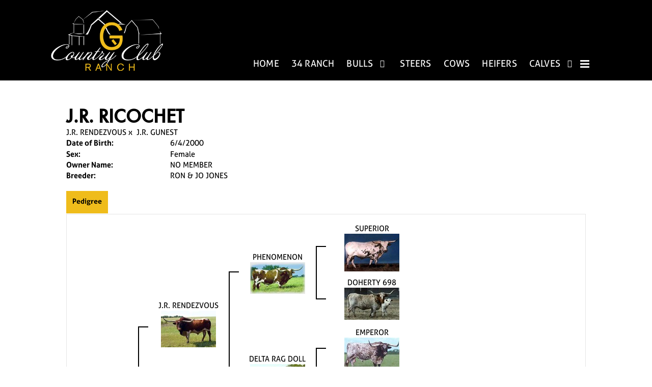

--- FILE ---
content_type: text/html; charset=utf-8
request_url: https://www.countryclublonghorns.com/Default.aspx?AnimalID=12761&Name=J.R.RICOCHET&sid=1849
body_size: 43711
content:

<!DOCTYPE html>
<html>
<head id="Head1"><meta name="robots" content="noindex" /><title>
	J.R. RICOCHET
</title><meta name="Keywords" /><meta name="Description" /><meta name="copyright" content="2026&amp;nbsp;G&amp;A Country Club Longhorns" /><meta name="msvalidate.01" content="10AEC6DFD0F450EFBED6288FCA9D0301" />
        <meta name="viewport" content="width=device-width, initial-scale=1.0" />
    <style id="StylePlaceholder" type="text/css">
        </style><link href="/css/bootstrap.min.css" rel="stylesheet" /><link href="/font-awesome-4.7.0/css/font-awesome.min.css" rel="stylesheet" /><link rel="stylesheet" type="text/css" href="/javascript/magnific-popup/magnific-popup.css?v=1172017" />
    <script src="/javascript/HH_JScript.js" type="text/javascript"></script>
    <script src="/javascript/jquery-1.12.4.min.js" type="text/javascript"></script>
    <script src="/javascript/bootstrap.min.js" type="text/javascript"></script>    
    <script type="text/javascript" src='https://www.google.com/recaptcha/api.js'></script>

<script language="javascript" src="/javascript/animaldetailcarousel.js" ></script><meta property="og:image" content="http://www.countryclublonghorns.com/Sites/896/CountryClubRanch.png" /><link href="/Telerik.Web.UI.WebResource.axd?d=PMrIT5dOWaVYIcpFWUE4nBBLYGekh1MgmW4ye5wUb8kcZDSUTWPbC-ptoIGZSyw4kvcXWD-5mamWNrXdnMQ4KbTT4AaIEnlJ984vm-XdB2Cn8y3Ka3vzeADkik4KeR8p0&amp;t=638840874637275692&amp;compress=1&amp;_TSM_CombinedScripts_=%3b%3bTelerik.Web.UI%2c+Version%3d2025.1.416.462%2c+Culture%3dneutral%2c+PublicKeyToken%3d121fae78165ba3d4%3aen-US%3aced1f735-5c2a-4218-bd68-1813924fe936%3a1e75e40c%3ad7e35272%3a505983de%3aa957bcf1" type="text/css" rel="stylesheet" /><link id="phResponsiveWebsiteCSS" rel="stylesheet" type="text/css" href="css/responsive.css?638929942655171721" /><link id="hostdefault" rel="stylesheet" type="text/css" href="/Sites/0/default.css?637479354207077143" /><link id="skindefault" rel="stylesheet" type="text/css" href="/Sites/896/Skins/skin.css?638090282089137624" /><link rel="icon" href="/Sites/896/image/favicon.png" /><link rel="apple-touch-icon" href="/Sites/896/image/favicon.png" /><link rel="icon" href="/Sites/896/image/favicon.png" /></head>
<body id="Body">
    <noscript>
        Your browser does not have javascript/scripting enabled. To proceed, you must enable
        javascript/scripting.
    </noscript>
    <form name="form1" method="post" action="https://www.countryclublonghorns.com/Default.aspx?AnimalID=12761&amp;Name=J.R.RICOCHET&amp;sid=1849" id="form1" enctype="multipart/form-data" style="height: 100%;">
<div>
<input type="hidden" name="ScriptManager1_TSM" id="ScriptManager1_TSM" value="" />
<input type="hidden" name="StyleSheetManager1_TSSM" id="StyleSheetManager1_TSSM" value="" />
<input type="hidden" name="__EVENTTARGET" id="__EVENTTARGET" value="" />
<input type="hidden" name="__EVENTARGUMENT" id="__EVENTARGUMENT" value="" />
<input type="hidden" name="__VIEWSTATE" id="__VIEWSTATE" value="9y/XGeRfdGFUs5N0u/EaufkKpV3/LkUJ9p9bL0i7+r1de7fZCDv5OD8k6SurW+/CK4maZmDmNtUIf5DfNcPirgdo3G+IiqqLeDFG1gOrBTlIXm0Fb3M9FK0BCF1Mnn6psv0VDFeGsw74zMlC6VD4Rj7/Nq9Ol4JVxysbbnJ0gDMu4uACEmS6hp/yLwbVviswytENmT8H8Avvbd/lJsBYzBRSie7WXzqJVIqg14LZkaGoyJf7/BvJNjyQrZEf+LlX58HhTyFNYq7GZoTUIa8IE6dkE83GjOjVZJVEJ1CeEIVe+qr2JmzYKCGtJisapNg9DHfAj7dYnJBfkDzJqmADUYs1OJWkxD5w+rhO0Ki9Z/R0Q9F73OkPYLQ5M01oR+2d66iJq4WEtTf+46seY/CvnVcYXma5pKmBrO7bvH0l3Dix1YoPqCPHRDX7fVdIUHtH6Gz4IpQ25Jlkh2gUoH8uAjAWG0f5fZzLx2+o6ta2Tg+jpzdV75YyKLxS6nrlxTY2ehrfn1itXK33VM7VHfIysDzNfYIDL8wGqP0091Oc2hAFS17o0KnOmJOY8j8nzmYhlmERazyPBra8cN/Z0n8wzZx1fodrvdemNjX30iSS2tN4K7P9SEoD6Mtf40Q3+yym4jN1PsqbgArVbH1aXzj4wA7a6AShRHaLwK5S1daTVuDmufiTIgoi5EpyJ3lRiWp53lmoSx2JqXTlQ/+vu3UQU+UL081l+pLNbTuvhFicgmQ+4BqilFcrHhrbQLT5m5xqmo9zT5Oxe2zyr9fwKNKHtJnEEYnZaenvpr4rzHd1065/2SWnTB5qlSLh3PdeOHIgaAO2zLf/BFNO37ronJFnmS+g8/nMFWVpxmdE0BfoUdUl9ZHdIXpPmqjra3Om8+fbomkbrraN4Knz3oQf4RJmhei+h1tfNdM9suP9UetMRBNZbVwLhINRHfPLKjdO8xiBvyptw8Cw/zoyraar2gQuHTzdTBzQwbjYKFESYMxhKPq6A/[base64]/58jXuEfu0x9W8PR24ftk79y/BVz+tzInK96bA9dB5hpFN6qdLTIwxOnCnvmhrUZMiamxs/RlmeX4fMlmmiU9Ks+ZLVknXfgpZ7UOtignbuSgcf+vUYXJaOPyK78Jmf8jxqh78QNuBjqnMAvqXMYEyXcftwZgYWDc9PHNlC9ilLwkE7EtxcDwwDKrAOpA0guxJPs/knXQpRJiZYcK9rhdcZPJ93PNAF1n++uQSaqQd+UxUe1PllLn0nYU6Cy4QblriyfiFRMF9+9lOUHLY6tczTNxjEucTlPcaEtD9Gsz8xZdwTclS9/RfMoHPvI9mBv1ld1gEgK3+xbJZ9XRrYTmoaVzFmUxB7bx3oMlxWPxvi+RA5s9tYQK3pXUMKwOLixuyddrBgoZHQNFxcG/1xeVJApX8B2yaC5T5BhCFum0uhXAcEuREYEKfZgpWrVkYHptvkPCHLe6P/QrrC20+EgENVB2VSF7tWIS5zbpv0I/OHr/mEiGYTmjCZZ5lFRgdGUZKjnc5Wht9ukbknTp9jpp4iFa3tldOKa4BIyioIUAhfKoR1eib+F944XemN+/Ukcp/UGQ4AZMtAc/s9iJH0IvjJfclaPwXuuG/0xW7g9Uh39/yNmWeKZjnftaiW363EfWYiRKn9jM2Y+phYzUGz1WtZW8RnbD40qmelaQJCEEjTGfaNPDd7dxMu5tcWahMXnqTpVxRon3F2CbSMNKM8PGiyH2yZwPJGPl/rwcG7IKE1BtqQWFSqlO6VMLWIrAOAJ/UztazJDMLxZ4L/4O8OA1ZYcj5hjkmaAxCO6y8euGvj77QzuK2OqlKOPUXZ+f4LHI7varhUaMLrwfs1i39/[base64]/C5tNugCe8tEBBcJcHJoRbN0A8PoQg4hpYoYZAMnghBfXi5oPMdhpuvy7PoGx/7MjyEYFsmEdcmiuUNXghrz8UmwDa0O4nu3pVSbK8vE3zMFs/QkZcxzynCt3k8EoRKE0BB4Ui9O7VF+5jPF3ddttJXu5hzP3PN4OWQDCLsX2MSgL5VRCmR4Aj6ImE2uF1gJWrBabHkg0/slq/BpfXbIbIa3sSpZlmtjgcAP/fEWb5FzKU3L0P3XlA/TGG4dQchDtEyN/ovv/Ziei86KIlPX0WbjJ1XG/oCbxZl6bWSWgKwojnaNal/Y+/vs1dEe0eNMuFR+fBkh0PYldb1lXLK2YpP7mHrR2h9piaikz9AVI8opClJhBMcvOJj8rXzPIdtE+cuSo8tKqpmp49QpiduVjHr18vVhy9ud+xyd7rq88sehJWdIB+mdZxQyy4j/P5tMEBEn4BkY60/bqS492goIl53WbFYu9KdBiVhnz9qMu05OAHD97/DsYk4TM8AVY3joACC15HN4xs9myqSBKW46QLC+0kTsGLhKSou0Tud3l759Tv3S4++1U7WWJ1sFXmoTOIW0nIjHazYoWGj/E3flELzc1odqpLmzhWjUjhDTA1StxwwPcCAFLXh1QhQS0C1h6w6NxyoTdZcxQrS5yqFpK/xvCTAA/utgfDFN9rM6d3O9aZYwCDfAdtOxpdN+4MJYdwwrbpOZmQST5xECN9Rpru3plybI5XNjRuZaEQff0KX53FDOX9ngNOYnGrNylqQbdOhli1VN9ispuJzko7fsl+/wKx1UYaANEoxn+nwZfdeDe0KazDGQwIM0ULLIow/EilQYnhqobIPGvK0RqAkQM5h4qiiukCTaUBekgNETPJvmfkfUG0rdQYmRupDPnqjO9QB3yJuKsxyRwVCMwq2wPpo63Sr1624es/wgUqtNz/OoidjIvto1i4powyvQx25pqZp18kJIjpKu5xJhcsFStF5tckQgfKtKnYyRMTtr5/bz/yT8qkwgJ9HNqonrZDVXO0ROgAm0eROGG8Jz7POrfqH5nCfDIECahiNFvOEXK8s/wh2+EYMK6pOU6bERtsvECzI0ldShlh+YmQk8W9yrHHkMK5o7yycnoJI6R+6oKQLalzO+vGUCQUTBZ3cVP0r2XZUGuM+kkan4yAcKKxKfVV9FtQZ3+e4rULQ==" />
</div>

<script type="text/javascript">
//<![CDATA[
var theForm = document.forms['form1'];
if (!theForm) {
    theForm = document.form1;
}
function __doPostBack(eventTarget, eventArgument) {
    if (!theForm.onsubmit || (theForm.onsubmit() != false)) {
        theForm.__EVENTTARGET.value = eventTarget;
        theForm.__EVENTARGUMENT.value = eventArgument;
        theForm.submit();
    }
}
//]]>
</script>


<script src="/WebResource.axd?d=pynGkmcFUV13He1Qd6_TZMJcnL9aoqN9YQAdkVneVVeHe_R6wreL-CqLjX-GS_-DFnlkrdit7ne4XXtB0Bvlxw2&amp;t=638901356248157332" type="text/javascript"></script>


<script src="/Telerik.Web.UI.WebResource.axd?_TSM_HiddenField_=ScriptManager1_TSM&amp;compress=1&amp;_TSM_CombinedScripts_=%3b%3bAjaxControlToolkit%2c+Version%3d4.1.50401.0%2c+Culture%3dneutral%2c+PublicKeyToken%3d28f01b0e84b6d53e%3aen-US%3a5da0a7c3-4bf6-4d4c-b5d5-f0137ca3a302%3aea597d4b%3ab25378d2%3bTelerik.Web.UI%2c+Version%3d2025.1.416.462%2c+Culture%3dneutral%2c+PublicKeyToken%3d121fae78165ba3d4%3aen-US%3aced1f735-5c2a-4218-bd68-1813924fe936%3a16e4e7cd%3a33715776%3af7645509%3a24ee1bba%3ac128760b%3a1e771326%3a88144a7a%3a8c2d243e" type="text/javascript"></script>
<div>

	<input type="hidden" name="__VIEWSTATEGENERATOR" id="__VIEWSTATEGENERATOR" value="CA0B0334" />
</div>
        <script type="text/javascript">
//<![CDATA[
Sys.WebForms.PageRequestManager._initialize('ScriptManager1', 'form1', ['tamsweb$pagemodule_AnimalDetail$uptPnlProgeny',''], [], [], 90, '');
//]]>
</script>

        
        <div>
            
    
<link href="https://use.fontawesome.com/releases/v5.14.0/css/all.css" rel="stylesheet">
    <link rel="stylesheet" href="https://use.typekit.net/rgu1dux.css">

<div id="amsweb_skinPageLayout" class="t-container t-container-fluid">
	<div class="t-container-inner">
		<header>
			<div class="t-row page-navigation">
				<div class="nav-container">
					
                                <nav class="navbar navbar-default adminHide">
                                    <a class="navbar-brand adminHide logo" href="/">
                                        <img src="/Sites/896/Skins/images/logo.png" alt="G&A Country Club Ranch logo" height="57" width="220">
                                    </a>
                                    
<div class="radmenu-responsive">
<div id="amsweb_RADMENU1_radNavigation" class="RadNavigation RadNavigation_Default" style="height:30px;">
						<!-- 2025.1.416.462 --><div class="rnvRootGroupWrapper">
							<ul class="rnvRootGroup rnvGroup">
								<li class="rnvItem rnvFirst"><a class="rnvRootLink rnvLink" title="Home" href="/Default.aspx?action=home"><span class="rnvText">Home</span></a></li><li class="rnvItem"><a class="rnvRootLink rnvLink" title="34 Ranch" href="/Default.aspx?id=179378&amp;Title=34Ranch"><span class="rnvText">34 Ranch</span></a></li><li class="rnvItem"><a class="rnvRootLink rnvLink" title="Bulls" href="/Bulls"><span class="rnvText">Bulls</span><span class="rnvToggle radIcon"></span></a><div class="rnvSlide">
									<div class="radPopup rnvPopup">
										<ul class="rnvUL">
											<li class="rnvItem rnvFirst"><a class="rnvLink" title="Herd Bulls" href="/Default.aspx?id=159610&amp;Title=HerdBulls"><span class="rnvText">Herd Bulls</span></a></li><li class="rnvItem rnvLast"><a class="rnvLink" title="Junior Herd Sires" href="/Junior-Herd-Sires"><span class="rnvText">Junior Herd Sires</span></a></li>
										</ul>
									</div>
								</div></li><li class="rnvItem"><a class="rnvRootLink rnvLink" title="Steers" href="/Steers"><span class="rnvText">Steers</span></a></li><li class="rnvItem"><a class="rnvRootLink rnvLink" title="Cows" href="/Cows"><span class="rnvText">Cows</span></a></li><li class="rnvItem"><a class="rnvRootLink rnvLink" title="Heifers" href="/Heifers"><span class="rnvText">Heifers</span></a></li><li class="rnvItem"><a class="rnvRootLink rnvLink" title="Calves" href="/Calves"><span class="rnvText">Calves</span><span class="rnvToggle radIcon"></span></a><div class="rnvSlide">
									<div class="radPopup rnvPopup">
										<ul class="rnvUL">
											<li class="rnvItem rnvFirst"><a class="rnvLink" title="Bull Calves" href="/Default.aspx?id=159602&amp;Title=BullCalves"><span class="rnvText">Bull Calves</span></a></li><li class="rnvItem rnvLast"><a class="rnvLink" title="Heifer Calves" href="/Default.aspx?id=159599&amp;Title=HeiferCalves"><span class="rnvText">Heifer Calves</span></a></li>
										</ul>
									</div>
								</div></li><li class="rnvItem"><a class="rnvRootLink rnvLink" title="Sale Pen" href="/Sale-Pen"><span class="rnvText">Sale Pen</span></a></li><li class="rnvItem rnvLast"><a class="rnvRootLink rnvLink" title="Contact Us" href="/Contact"><span class="rnvText">Contact Us</span></a></li>
							</ul>
						</div><div class="rnvHiddenGroups">
							
						</div><input id="amsweb_RADMENU1_radNavigation_ClientState" name="amsweb_RADMENU1_radNavigation_ClientState" type="hidden" />
					</div>
</div>

                                </nav>
                            
				</div>
			</div>
		</header><div class="content-container main-content">
			<div class="t-col t-col-12">
				<div class="t-col-inner">
					
                    <div id="amsweb_contentpane"><div id="amsweb_PageModulePanelOuterpagemodule_AnimalDetail" class="PageModulePanelOuter">
						<div id="amsweb_PageModulePanelpagemodule_AnimalDetail" class="PageModulePanel">
							

<style type="text/css">
    .Content_Wrapper, .Boxes_Wrapper {
        overflow: hidden;
        position: relative; /* set width ! */
    }

    .Content, .Boxes_Content {
        position: absolute;
        top: 0;
        left: 0;
    }

    .Boxes {
        width: 400px;
        height: 100px;
    }

    .Boxes_Wrapper {
        width: 400px;
        height: 116px;
        top: 0px;
        left: 5px;
        white-space: nowrap;
    }

        .Boxes_Wrapper img {
            display: inline;
        }

    .BoxesSlider {
        width: 400px;
        margin: 4px 0 0px;
    }

        .BoxesSlider .radslider {
            margin: 0 auto;
        }

    .infiniteCarousel {
        position: relative;
        height: 120px;
        text-align: center;
        overflow: hidden;
    }

        .infiniteCarousel .wrapper {
            width: 272px;
            overflow: auto;
            min-height: 11em;
            position: absolute;
            left: 0;
            right: 0;
            top: 0;
            height: 120px;
            margin: 0 auto;
        }

            .infiniteCarousel .wrapper ul {
                width: 9999px;
                list-style-image: none;
                list-style-position: outside;
                list-style-type: none;
                position: absolute;
                top: 0;
                margin: 0;
                padding: 0;
            }

        .infiniteCarousel ul li {
            display: block;
            float: left;
            width: 136px;
            height: 110px;
            padding-top: 10px;
            font-size: 11px;
            font-family: Arial;
            text-align: center;
            margin: 0 auto;
        }

            .infiniteCarousel ul li b {
                font-size: 11.5px;
                font-weight: 700;
                font-family: Arial;
                display: block;
                margin-top: 7px;
            }

            .infiniteCarousel ul li a, .infiniteCarousel ul li a:active, .infiniteCarousel ul li a:visited {
                text-decoration: none;
                border: hidden;
                border: 0;
                border: none;
            }

        .infiniteCarousel .forward {
            background-position: 0 0;
            right: 0;
            display: block;
            background: url(/Images/next.gif) no-repeat 0 0;
            text-indent: -9999px;
            position: absolute;
            top: 10px;
            cursor: pointer;
            height: 66px;
            width: 27px;
        }

        .infiniteCarousel .back {
            background-position: 0 -72px;
            left: 0;
            display: block;
            background: url(/Images/prev.gif) no-repeat 0 0;
            text-indent: -999px;
            position: absolute;
            top: 10px;
            cursor: pointer;
            height: 66px;
            width: 27px;
        }

        .infiniteCarousel .thumbnail {
            width: 108px;
        }

    a img {
        border: none;
    }

    .addthis_counter, .addthis_counter .addthis_button_expanded {
        color: #000 !important;
    }

    .animalMedical td.rgSorted {
        background-color: #fff !important;
    }

    .animalMedical th.rgSorted {
        border: 1px solid;
        border-color: #fff #dcf2fc #3c7fb1 #8bbdde;
        border-top-width: 0;
        background: 0 -2300px repeat-x #a6d9f4 url(/WebResource.axd?d=GGZuOoGk3rktUs6hQ4y52R0V5dTjV4oW5fpDU3d6XmNsF4laJnOh1Ck4RhYZH4bDenKzZ9KeDhaP4LrwlE8AS0AfYuBf-ccWkDQ6xbX1KVp4qZhB0Ly-EZl99rh3Hr2aa0To_bbdG6NXSXdqEXJ-u8QKBzQQXTYYTg_sgdFChZA1&t=636138644440371322);
    }
</style>
<script language="javascript" type="text/javascript">
    $(document).ready(function () {
        showCarousel();
    });

    function showCarousel() {
        $('.infiniteCarousel').infiniteCarousel();
        $(".infiniteCarousel").show();
    }

    var initialValue;
    var initialValue2;

    function HandleClientLoaded2(sender, eventArgs) {
        initialValue2 = sender.get_minimumValue();
        HandleClientValueChange2(sender, null);
    }

    function HandleClientValueChange2(sender, eventArgs) {
        var wrapperDiv = document.getElementById('boxes_wrapper');
        var contentDiv = document.getElementById('boxes_content');

        var oldValue = (eventArgs) ? eventArgs.get_oldValue() : sender.get_minimumValue();
        var change = sender.get_value() - oldValue;

        var contentDivWidth = contentDiv.scrollWidth - wrapperDiv.offsetWidth;
        var calculatedChangeStep = contentDivWidth / ((sender.get_maximumValue() - sender.get_minimumValue()) / sender.get_smallChange());

        initialValue2 = initialValue2 - change * calculatedChangeStep;

        if (sender.get_value() == sender.get_minimumValue()) {
            contentDiv.style.left = 0 + 'px';
            initialValue2 = sender.get_minimumValue();
        }
        else {
            contentDiv.style.left = initialValue2 + 'px';
        }
    }

    function loadLargeImage(filename, videoUrl,  date, comments, CourtesyOf) {
        var imgUrl = "/Photos/" + filename.replace("_thumb", "");

        // clear any video iframes
        $("#amsweb_pagemodule_AnimalDetail_divMainImageVideo").children().remove();

        // toggle visibility of video player and image viewer
        $("#amsweb_pagemodule_AnimalDetail_divMainImagePhoto").css("visibility", videoUrl ? "hidden" : "visible");
        $("#amsweb_pagemodule_AnimalDetail_divMainImageVideo").css("visibility", videoUrl ? "visible" : "hidden");

        // process image as normal
        $("#amsweb_pagemodule_AnimalDetail_divMainImagePhoto").css("height", "auto");
        $("#amsweb_pagemodule_AnimalDetail_imgAnimal")[0].style.height = "";
        $("#amsweb_pagemodule_AnimalDetail_imgAnimal")[0].src = imgUrl;
        var onclick = $("#amsweb_pagemodule_AnimalDetail_hypLargeImage")[0].getAttribute("onclick");

        if (typeof (onclick) != "function") {
            $("#amsweb_pagemodule_AnimalDetail_hypLargeImage")[0].setAttribute('onClick', 'window.open("' + imgUrl + '","window","toolbar=0,directories=0,location=0,status=1,menubar=0,resizeable=1,scrollbars=1,width=850,height=625")');
        } else {
            $("#amsweb_pagemodule_AnimalDetail_hypLargeImage")[0].onclick = function () { window.open('"' + imgUrl + '"', "window", "toolbar=0,directories=0,location=0,status=1,menubar=0,resizeable=1,scrollbars=1,width=850,height=625"); };
        }
        $("#amsweb_pagemodule_AnimalDetail_litImageDate")[0].innerHTML = "";
        if (date != "")
            $("#amsweb_pagemodule_AnimalDetail_litImageDate")[0].innerHTML = "Date of Photo: " + date.replace(" 12:00:00 AM", "");
        $("#amsweb_pagemodule_AnimalDetail_litImageDescription")[0].innerHTML = "";
        if (CourtesyOf != "")
            $("#amsweb_pagemodule_AnimalDetail_litImageDescription")[0].innerHTML = "Courtesy of " + CourtesyOf;

        $("#imageComments")[0].innerHTML = "";
        if (comments != "")
            $("#imageComments")[0].innerHTML = comments;

        // add video embed or hide it
        if (videoUrl) {
            // squish the image (since we're using visibility instead of display)
            $("#amsweb_pagemodule_AnimalDetail_divMainImagePhoto").css("height", "0");

            // build the embed element
            videoUrl = videoUrl.replace("&t=", "?start=");
            var embed = "<iframe style=\"width: 100%; height: 250px;\" src=\"https://www.youtube.com/embed/";
            embed += videoUrl;
            embed += "\" frameborder=\"0\" allow=\"accelerometer; autoplay; encrypted-media; gyroscope; picture-in-picture\" allowfullscreen></iframe>";

            // add the youtube embed iframe
            $("#amsweb_pagemodule_AnimalDetail_divMainImageVideo").append(embed);
        }
    }

</script>

<script src="javascript/jellekralt_responsiveTabs/js/jquery.responsiveTabs.js?v=2"></script>
<link type="text/css" rel="stylesheet" href="javascript/jellekralt_responsiveTabs/css/responsive-tabs.css" />

<div class="t-container t-container-fluid">
								<div class="t-container-inner">
									<div class="t-row">
										<div class="t-col t-col-7 t-col-xs-12 t-col-sm-12">
											<div class="t-col-inner">
												
                    <!-- Right Hand Column Animal Details -->
                    <div class="t-row">
													<div class="t-col t-col-12">
														<div class="t-col-inner">
															
                                <!-- Animal Name -->
                                
                                <h2 class="PageHeadingTitle" style="margin: 0px; padding: 0px;">
                                    J.R. RICOCHET</h2>
                            
														</div>
													</div>
												</div>
                    <div class="t-row">
													<div id="amsweb_pagemodule_AnimalDetail_tcolSireDam" class="t-col t-col-12">
														<div class="t-col-inner">
															
                                <!-- Animal Father x Mother -->
                                <a href='/Default.aspx?AnimalID=447&Name=J.R.RENDEZVOUS&sid=1849'>J.R. RENDEZVOUS</a>
                                x&nbsp;
                                <a href='/Default.aspx?AnimalID=13371&Name=J.R.GUNEST&sid=1849'>J.R. GUNEST</a>
                            
														</div>
													</div>
												</div>
                    <!-- Animal Date of Birth -->
                    <div id="amsweb_pagemodule_AnimalDetail_tRowDOB" class="t-row">
													<div class="t-col t-col-4 t-col-xs-12 t-col-sm-12">
														<div class="t-col-inner">
															
                                <span class="fieldLabel">Date of Birth:</span>
                            
														</div>
													</div><div class="t-col t-col-4 t-col-xs-12 t-col-sm-12">
														<div class="t-col-inner">
															
                                6/4/2000
                            
														</div>
													</div>
												</div>
                    <!-- Description information -->
                    <div class="t-row">
													<div class="t-col t-col-4 t-col-xs-12 t-col-sm-12 fieldLabel">
														<div class="t-col-inner">
															
                                
                            
														</div>
													</div><div class="t-col t-col-8 t-col-xs-12 t-col-sm-12">
														<div class="t-col-inner">
															
                                
                            
														</div>
													</div>
												</div>
                    <!-- Animal Info detail rows -->
                    
                            <div class="t-row">
													<div class="t-col t-col-4 t-col-xs-12 t-col-sm-12">
														<div class="t-col-inner">
															
                                        <span class="fieldLabel">
                                            Sex:
                                        </span>
                                    
														</div>
													</div><div class="t-col t-col-8 t-col-xs-12 t-col-sm-12">
														<div class="t-col-inner">
															
                                        <div class="animal-detail-comments">
                                            Female
                                        </div>
                                    
														</div>
													</div>
												</div>
                        
                            <div class="t-row">
													<div class="t-col t-col-4 t-col-xs-12 t-col-sm-12">
														<div class="t-col-inner">
															
                                        <span class="fieldLabel">
                                            Owner Name:
                                        </span>
                                    
														</div>
													</div><div class="t-col t-col-8 t-col-xs-12 t-col-sm-12">
														<div class="t-col-inner">
															
                                        <div class="animal-detail-comments">
                                            NO MEMBER
                                        </div>
                                    
														</div>
													</div>
												</div>
                        
                            <div class="t-row">
													<div class="t-col t-col-4 t-col-xs-12 t-col-sm-12">
														<div class="t-col-inner">
															
                                        <span class="fieldLabel">
                                            Breeder:
                                        </span>
                                    
														</div>
													</div><div class="t-col t-col-8 t-col-xs-12 t-col-sm-12">
														<div class="t-col-inner">
															
                                        <div class="animal-detail-comments">
                                            RON & JO JONES
                                        </div>
                                    
														</div>
													</div>
												</div>
                        
                    
                    <!-- Other site -->
                    
                    <div class="t-row">

												</div>
                
											</div>
										</div>
									</div><div class="t-row animal-detail-tabs">
										<div id="amsweb_pagemodule_AnimalDetail_viewAnimal" class="t-col t-col-12">
											<div class="t-col-inner">
												
                    <div id="tabsAnimalInfo">
                        <ul>
                            <li id="amsweb_pagemodule_AnimalDetail_tpPedigree"><a href="#tabPedigree">Pedigree</a></li>
                            
                            
                            
                            
                            
                            
                            
                            
                            
                        </ul>

                        <div id="tabPedigree">
                            <div id="amsweb_pagemodule_AnimalDetail_trowPedigree" class="t-row">
													<div class="t-col t-col-12 table-responsive animal-pedigree scrollbar-outer">
														<div class="t-col-inner">
															
                                        
<style>
    #pedigree {
        height: 800px;
    }

        #pedigree td {
            padding-left: 10px;
            padding-right: 10px;
            margin: 0px;
        }

    a.crumbImage img {
        min-width: 108px;
    }

    .line {
        border-top: solid 2px black;
        border-bottom: solid 2px black;
        border-left: solid 2px black;
        width: 20px;
    }

    .line-big {
        height: 405px;
    }

    .line-medium {
        height: 205px;
    }

    .line-small {
        height: 105px;
    }
</style>

<table id="pedigree">
    <tbody>
        <tr>
            <td valign="middle" align="center" rowspan="8">
                J.R. RICOCHET
                <br />
                <a id="amsweb_pagemodule_AnimalDetail_ctrlPedigree_imgRoot" title="J.R. RICOCHET" class="crumbImage"></a>
            </td>
            <td valign="middle" align="center" rowspan="8">
                <div class="line line-big"></div>
            </td>
            <td valign="middle" align="center" rowspan="4" height="400px">
                <div class="pedigreeLink">
                    <span><a href='Default.aspx?AnimalID=447&Name=J.R.RENDEZVOUS&sid=1849'>J.R. RENDEZVOUS</a>
                </div>
                <a id="amsweb_pagemodule_AnimalDetail_ctrlPedigree_imgSire" title="J.R. RENDEZVOUS" class="crumbImage" href="Default.aspx?AnimalID=447&amp;Name=J.R.RENDEZVOUS"><img title="J.R. RENDEZVOUS" src="Photos/j.R.rendezvous0_thumb.jpg" alt="" style="border-width:0px;" /></a>
            </td>
            <td valign="middle" align="center" rowspan="4">
                <div class="line line-medium"></div>
            </td>
            <td valign="middle" align="center" rowspan="2" height="200px">
                <div class="pedigreeLink">
                    <span><a href='Default.aspx?AnimalID=47&Name=PHENOMENON&sid=1849'>PHENOMENON</a>
                </div>
                <a id="amsweb_pagemodule_AnimalDetail_ctrlPedigree_imgSireSire" title="PHENOMENON" class="crumbImage" href="Default.aspx?AnimalID=47&amp;Name=PHENOMENON"><img title="PHENOMENON" src="Photos/Phenomenon_thumb.jpg" alt="" style="border-width:0px;" /></a>
            </td>
            <td align="middle" align="center" rowspan="2">
                <div class="line line-small"></div>
            </td>
            <td valign="middle" align="center" height="100px">
                <div class="pedigreeLink">
                    <span><a href='Default.aspx?AnimalID=31&Name=SUPERIOR&sid=1849'>SUPERIOR</a>
                </div>
                <a id="amsweb_pagemodule_AnimalDetail_ctrlPedigree_imgSireSireSire" title="SUPERIOR" class="crumbImage" href="Default.aspx?AnimalID=31&amp;Name=SUPERIOR"><img title="SUPERIOR" src="Photos/Superior_thumb.jpg" alt="" style="border-width:0px;" /></a>
            </td>
        </tr>
        <tr>
            <td valign="middle" align="center" height="100px">
                <div class="pedigreeLink">
                    <span><a href='Default.aspx?AnimalID=74&Name=DOHERTY698&sid=1849'>DOHERTY 698</a>
                </div>
                <a id="amsweb_pagemodule_AnimalDetail_ctrlPedigree_imgSireSireDam" title="DOHERTY 698" class="crumbImage" href="Default.aspx?AnimalID=74&amp;Name=DOHERTY698"><img title="DOHERTY 698" src="Photos/Doherty698_thumb.jpg" alt="" style="border-width:0px;" /></a>
            </td>
        </tr>
        <tr>
            <td valign="middle" align="center" rowspan="2" height="200px">
                <div class="pedigreeLink">
                    <span><a href='Default.aspx?AnimalID=446&Name=DELTARAGDOLL&sid=1849'>DELTA RAG DOLL</a>
                </div>
                <a id="amsweb_pagemodule_AnimalDetail_ctrlPedigree_imgSireDam" title="DELTA RAG DOLL" class="crumbImage" href="Default.aspx?AnimalID=446&amp;Name=DELTARAGDOLL"><img title="DELTA RAG DOLL" src="Photos/DeltaRagDoll_thumb.jpg" alt="" style="border-width:0px;" /></a>
            </td>
            <td valign="middle" align="center" rowspan="2">
                <div class="line line-small"></div>
            </td>
            <td valign="middle" align="center" height="100px">
                <div class="pedigreeLink">
                    <span><a href='Default.aspx?AnimalID=71&Name=EMPEROR&sid=1849'>EMPEROR</a>
                </div>
                <a id="amsweb_pagemodule_AnimalDetail_ctrlPedigree_imgSireDamSire" title="EMPEROR" class="crumbImage" href="Default.aspx?AnimalID=71&amp;Name=EMPEROR"><img title="EMPEROR" src="Photos/emperor0_thumb.jpg" alt="" style="border-width:0px;" /></a>
            </td>
        </tr>
        <tr>
            <td valign="middle" align="center" height="100px">
                <div class="pedigreeLink">
                    <span><a href='Default.aspx?AnimalID=445&Name=DELTAMISSAMERICA&sid=1849'>DELTA MISS AMERICA</a>
                </div>
                <a id="amsweb_pagemodule_AnimalDetail_ctrlPedigree_imgSireDamDam" title="DELTA MISS AMERICA" class="crumbImage" href="Default.aspx?AnimalID=445&amp;Name=DELTAMISSAMERICA"><img title="DELTA MISS AMERICA" src="Photos/DeltaMissAmerica_thumb.jpg" alt="" style="border-width:0px;" /></a>
            </td>
        </tr>
        <tr>
            <td valign="middle" align="center" rowspan="4" height="400px">
                <div class="pedigreeLink">
                    <span><a href='Default.aspx?AnimalID=13371&Name=J.R.GUNEST&sid=1849'>J.R. GUNEST</a>
                </div>
                <a id="amsweb_pagemodule_AnimalDetail_ctrlPedigree_imgDam" title="J.R. GUNEST" class="crumbImage" href="Default.aspx?AnimalID=13371&amp;Name=J.R.GUNEST"></a>
            </td>
            <td valign="middle" align="center" rowspan="4">
                <div class="line line-medium"></div>
            </td>
            <td valign="middle" align="center" rowspan="2" height="200px">
                <div class="pedigreeLink">
                    <span><a href='Default.aspx?AnimalID=251&Name=GUNMAN&sid=1849'>GUNMAN</a>
                </div>
                <a id="amsweb_pagemodule_AnimalDetail_ctrlPedigree_imgDamSire" title="GUNMAN" class="crumbImage" href="Default.aspx?AnimalID=251&amp;Name=GUNMAN"><img title="GUNMAN" src="Photos/Gunman_thumb.jpg" alt="" style="border-width:0px;" /></a>
            </td>
            <td valign="middle" align="center" rowspan="2">
                <div class="line line-small"></div>
            </td>
            <td valign="middle" align="center" height="100px">
                <div class="pedigreeLink">
                    <span><a href='Default.aspx?AnimalID=535&Name=GFG-MAN&sid=1849'>GF G-MAN</a>
                </div>
                <a id="amsweb_pagemodule_AnimalDetail_ctrlPedigree_imgDamSireSire" title="GF G-MAN" class="crumbImage" href="Default.aspx?AnimalID=535&amp;Name=GFG-MAN"><img title="GF G-MAN" src="Photos/GMAN1cropped1_thumb.JPG" alt="" style="border-width:0px;" /></a>
            </td>
        </tr>
        <tr>
            <td valign="middle" align="center" height="100px">
                <div class="pedigreeLink">
                    <span><a href='Default.aspx?AnimalID=1316&Name=SIZZLE&sid=1849'>SIZZLE</a>
                </div>
                <a id="amsweb_pagemodule_AnimalDetail_ctrlPedigree_imgDamSireDam" title="SIZZLE" class="crumbImage" href="Default.aspx?AnimalID=1316&amp;Name=SIZZLE"><img title="SIZZLE" src="Photos/Sizzlew_thumb.jpg" alt="" style="border-width:0px;" /></a>
            </td>
        </tr>
        <tr>
            <td valign="middle" align="center" rowspan="2" height="200px">
                <div class="pedigreeLink">
                    <span><a href='Default.aspx?AnimalID=13407&Name=J.R.Quest&sid=1849'>J.R. Quest</a>
                </div>
                <a id="amsweb_pagemodule_AnimalDetail_ctrlPedigree_imgDamDam" title="J.R. Quest" class="crumbImage" href="Default.aspx?AnimalID=13407&amp;Name=J.R.Quest"></a>
            </td>
            <td valign="middle" align="center" rowspan="2">
                <div class="line line-small"></div>
            </td>
            <td valign="middle" align="center" height="100px">
                <div class="pedigreeLink">
                    
                </div>
                <a id="amsweb_pagemodule_AnimalDetail_ctrlPedigree_imgDamDamSire" class="crumbImage"></a>
            </td>
        </tr>
        <tr>
            <td valign="middle" align="center" height="100px">
                <div class="pedigreeLink">
                    
                </div>
                <a id="amsweb_pagemodule_AnimalDetail_ctrlPedigree_imgDamDamDam" class="crumbImage"></a>
            </td>
        </tr>
    </tbody>
</table>

                                    
														</div>
													</div>
												</div>
                        </div>
                        <div id="tabHonorsAwards">
                            
                        </div>
                        <div id="tabSemen">
                            
                        </div>
                        <div id="tabEmbryo">
                            
                        </div>
                        <div id="tabBreeding">
                            
                        </div>
                        <div id="tabMeasurementHistory">
                            
                        </div>
                        <div id="tabMedical">
                            
                        </div>
                        <div id="tabRelevant">
                            
                        </div>
                        <div id="tabProgeny">
                            <div id="amsweb_pagemodule_AnimalDetail_uptPnlProgeny">
													
                                    
                                
												</div>
                        </div>
                        <div id="tabComments">
                            
                        </div>
                    </div>
                
											</div>
										</div>
									</div>
								</div>
							</div>
<script src="/javascript/jquery.scrollbar.min.js"></script>
<script>
    $('#tabsAnimalInfo').responsiveTabs({
        startCollapsed: 'accordion'
    });
    $(function () {
        $(".animal-detail-comments iframe").wrap("<div class='animal-detail-video'></div>");
    });
    jQuery(document).ready(function () {
        jQuery('.scrollbar-outer').scrollbar();
    });
</script>

						</div>
					</div></div>
                
				</div>
			</div>
		</div><footer class="t-row page-footer adminHide">
			<div class="t-row-wrap page-footer-top">
				<div class="footer-container">
					<div class="t-col t-col-4 t-col-xs-12 t-col-sm-12 footer-left-col">
						<div class="t-col-inner">
							
                            <div itemscope itemtype="http://schema.org/Organization" class="form-group">
                                <div itemprop="name"><strong>G&A Country Club Ranch</strong></div>
                            <a href="tel:2145341096" itemprop="telephone">(214) 534-1096</a><br />
                            <div itemprop="address">2709 Country Club Road</div>
                            <div itemprop="province, country">Ennis, TX 75119</div>
                            </div>
                        
						</div>
					</div><div class="t-col t-col-4 t-col-xs-12 t-col-sm-12 footer-middle-col">
						<div class="t-col-inner">
							
                                    <a href="/">
                                        <img src="/Sites/896/Skins/images/brand.png" alt="G&A Country Club logo" height="57" width="80">
                                    </a>
                        
						</div>
					</div><div class="t-col t-col-4 t-col-xs-12 t-col-sm-12 footer-right-col">
						<div class="t-col-inner">
							
                            <ul class="footer-social-icons">
                                <li class="middle-social-icon">
                                    <a href="https://www.facebook.com/profile.php?id=61555736851597" target="_blank">
                                        <i class="fab fa-facebook-f"></i>
                                    </a>
                                </li>
                                <li class="middle-social-icon">
                                    <a href="mailto:bbq-sr@swbell.net">
                                        <i class="fa fa-envelope" aria-hidden="true"></i>
                                    </a>
                                </li>
                            </ul>
                        
						</div>
					</div>
				</div>
			</div><div class="t-row-wrap page-bottom adminHide">
				<div class="content-container">
					<div class="t-col t-col-12">
						<div class="t-col-inner">
							
                            <div class="page-bottom-links">
                                <ul>
                                    <li>
                                        <a id="amsweb_Privacy1_hypPrivacy" class="SkinObject" href="PrivacyPolicy">Privacy Policy</a>
                                    </li>
                                    <li>
                                        <a id="amsweb_Terms1_hypTerms" class="SkinObject" href="TermsOfUse">Terms Of Use</a>
                                    </li>
                                    <li>
                                        <a id="amsweb_LOGINLINK1_hypLogin" class="SkinObject" href="javascript:popwin(&#39;https://www.hiredhandams.com/admin/default.aspx&#39;,&#39;toolbar=0,directories=0,location=0,status=1,menubar=0,scrollbars=1,menubar=0,titlebar=0,resizable=1&#39;,&#39;&#39;,&#39;&#39;)">Login</a>
                                    </li>
                                </ul>
                            </div>
                            <span id="amsweb_Copyright2_lblDate" class="SkinObject copyright">©2026 G&A Country Club Longhorns</span>
                            <a id="amsweb_HHLOGO1_hypLogo" title="Hired Hand Software" class="HHLogo" href="http://www.hiredhandsoftware.com" style="display:inline-block;height:60px;"><img title="Hired Hand Software" src="images/logoMedium.png" alt="" style="border-width:0px;" /></a>
                        
						</div>
					</div>
				</div>
			</div>
		</footer>
	</div>
</div>


<!-- Global site tag (gtag.js) - Google Analytics -->
<script async src="https://www.googletagmanager.com/gtag/js?id=G-4NXFW8B9JX"></script>
<script>
window.dataLayer = window.dataLayer || [];
function gtag(){dataLayer.push(arguments);}
gtag('js', new Date());

gtag('config', 'G-4NXFW8B9JX');
</script>

    
    

        </div>
    

<script type="text/javascript">
//<![CDATA[
window.__TsmHiddenField = $get('ScriptManager1_TSM');;(function() {
                        function loadHandler() {
                            var hf = $get('StyleSheetManager1_TSSM');
                            if (!hf._RSSM_init) { hf._RSSM_init = true; hf.value = ''; }
                            hf.value += ';Telerik.Web.UI, Version=2025.1.416.462, Culture=neutral, PublicKeyToken=121fae78165ba3d4:en-US:ced1f735-5c2a-4218-bd68-1813924fe936:1e75e40c:d7e35272:505983de:a957bcf1';
                            Sys.Application.remove_load(loadHandler);
                        };
                        Sys.Application.add_load(loadHandler);
                    })();Sys.Application.add_init(function() {
    $create(Telerik.Web.UI.RadNavigation, {"_renderMode":2,"_skin":"Default","clientStateFieldID":"amsweb_RADMENU1_radNavigation_ClientState","collapseAnimation":"{\"type\":12,\"duration\":200}","expandAnimation":"{\"type\":12,\"duration\":0}","nodesData":[{"text":"Home","navigateUrl":"/Default.aspx?action=home"},{"text":"34 Ranch","navigateUrl":"/Default.aspx?id=179378\u0026Title=34Ranch"},{"text":"Bulls","navigateUrl":"/Bulls","nodes":[{"text":"Herd Bulls","navigateUrl":"/Default.aspx?id=159610\u0026Title=HerdBulls"},{"text":"Junior Herd Sires","navigateUrl":"/Junior-Herd-Sires"}]},{"text":"Steers","navigateUrl":"/Steers"},{"text":"Cows","navigateUrl":"/Cows"},{"text":"Heifers","navigateUrl":"/Heifers"},{"text":"Calves","navigateUrl":"/Calves","nodes":[{"text":"Bull Calves","navigateUrl":"/Default.aspx?id=159602\u0026Title=BullCalves"},{"text":"Heifer Calves","navigateUrl":"/Default.aspx?id=159599\u0026Title=HeiferCalves"}]},{"text":"Sale Pen","navigateUrl":"/Sale-Pen"},{"text":"Contact Us","navigateUrl":"/Contact"}]}, {"nodeClicking":OnClientNodeClicking,"nodeMouseEnter":OnClientNodeMouseEnter,"nodeMouseLeave":OnClientNodeMouseLeave}, null, $get("amsweb_RADMENU1_radNavigation"));
});
//]]>
</script>
</form>
    <script src="/javascript/radMenuResponsive.js" type="text/javascript"></script>
</body>
</html>


--- FILE ---
content_type: text/css
request_url: https://www.countryclublonghorns.com/Sites/896/Skins/skin.css?638090282089137624
body_size: 11483
content:
body {
    color: #000;
    background-color: #fff;
    font-family: "aller", sans-serif;
    font-weight: 400;
    font-style: normal;
    font-size: 15px;
}

a {
    color: #000;
}

a:hover, a:active, a:focus {
    color: #000;
    text-decoration: none;
    font-weight: 700;
}

hr {
    margin-top: 80px;
    margin-bottom: 80px;
    border: 0;
        border-top-color: currentcolor;
        border-top-style: none;
        border-top-width: 0px;
    border-top: 4px solid #000;
}

.PageModuleTitle {
    font-size: 200%;
}

h1,h2,h3,h4,h5,h6 {
    font-style: normal;
    font-weight: 500;
    font-family: "futura-pt", sans-serif;
    text-transform: uppercase;
    color: #000 !important;
    margin: 0 auto;
}

h1{
    font-size: 3em;
}

h2{
    font-size: 2.5em;
    font-weight: 400px;
}

h3{
    font-size: 3em;
    font-family: 'annabelle-jf', sans-serif;
    font-weight: 400;
    text-transform: none !important;
}

h4{
    font-size: 1.5em;
}

h5{
    font-size: 1.5em;
    color: #d19f00 !important;
}

h6 {
    font-size: .75em;
}

.animal-detail-btns .fa-envelope-o:before{
    content: "\f0e0";
}

.btn{
    background: #efbc1b;
    color: #fff !important;
    text-decoration: none !important;
    font-style: normal;
    font-weight: 400;
    padding: 5px 10px;
    font-size: 15px;
    border-radius: 2px;
    border-color: transparent;
    text-transform: uppercase;
    margin-bottom: 20px;
}

.btn-primary {
    background-color: #efbc1b;
    border-color: transparent;
        text-transform: uppercase;
        padding: 5px 10px;
    font-weight: 400;
}

.btn-primary:hover {
    background-color: #efbc1b;
    border-color: transparent;
    font-weight: 700;
    color: #000;
}

.btn-primary a:hover {
    background-color: #efbc1b;
    border-color: transparent;
    font-weight: 700;
    color: #000  !important;
}

.btn-default{
    background-color: #efbc1b;
        text-transform: uppercase;
        padding: 5px 10px;
    font-weight: 400;
}

.btn-default:hover {
    background-color: #efbc1b;
    border-color: transparent;
    font-weight: 700;
        color: #000  !important;
}

.btn-bulls {
    background: url(images/bulls.png) center no-repeat;
    background-size: contain;
    height: 250px;
    width: 100%;
    border: none;
    transition: all .2s ease-in-out;
}

.btn-bulls:hover {
    background: url(images/bulls-hover.png) center no-repeat;
    background-size: contain;
    height: 250px;
    width: 100%;
    border: none;
    transition: all .2s ease-in-out;
}

.btn-cows {
    background: url(images/cows.png) center no-repeat;
    background-size: contain;
    height: 250px;
    width: 100%;
    border: none;
    transition: all .2s ease-in-out;
}

.btn-cows:hover {
    background: url(images/cows-hover.png) center no-repeat;
    background-size: contain;
    height: 250px;
    width: 100%;
    border: none;
    transition: all .2s ease-in-out;
}

.btn-sale {
    background: url(images/sale.png) center no-repeat;
    background-size: contain;
    height: 250px;
    width: 100%;
    border: none;
    transition: all .2s ease-in-out;
}

.btn-sale:hover {
    background: url(images/sale-hover.png) center no-repeat;
    background-size: contain;
    height: 250px;
    width: 100%;
    border: none;
    transition: all .2s ease-in-out;
}

a[href*="tel:"]{
    text-decoration: none !important;
}

.page-header-container{
    max-width: 1080px;
    margin: 0 auto;
    background-color: #000;
    padding: 10px 0px 0px 0px;
}


.page-header-bg{
    background: #000;
    height: inherit;
    margin-top: 0px;
    margin-bottom: 0px;
    border: 0px;
    background-size: cover;
}

.logo-container{
    display: table;
    height: 100%;
    width: 100%;
}

.logo-content-container{
    display: table-cell;
    text-align: center;
    vertical-align: middle;
}

.logo{
    display: inline-block;
    padding: 20px 0px 15px 0px;
    z-index: 100;
    position: relative;
}

.page-navigation{
    background: #000;
    font-style: normal;
    font-weight: 400;
    color: #fff;
    text-transform: uppercase;
    font-size: 18px;
    min-height: 150px;
}

.navbar {
    margin-bottom: 0px !important;
    min-height: 80px;
}

.navbar-header{
    min-height: 65px;
}

.nav-container{
    max-width: 1080px;
    margin: 0 auto;
}

.navbar-default{
    background-color: transparent !important;
    border: 0 !important;
}

.RadNavigation .rnvMore.rnvRight{
    border: 0;
    margin: 8px 0px 0px 20px;
    padding: 27px 0px 15px 0px;
}

.RadNavigation .rnvHovered.rnvMore.rnvRight, .RadNavigation .rnvSelected.rnvMore.rnvRight{
    margin-right: 0px;
}

.RadNavigation .rnvRootGroupWrapper{
    border: 0;
    text-align: right;
    padding-right: 0px;
    padding-top: 96px;
}

.rnvLink, .rnvLink:hover, .rnvLink:active, .rnvLink:focus{
    color: #fff;
    font-weight: 400;
}

.rnvLink a:hover{
    font-weight: 400;
}

.rnvLink:hover{
    font-weight: 400;
}

.rnvLink .rnvText a:hover{
    font-weight: 400;
}

.rnvLink .rnvText:hover{
    color: #efbc1b;
    font-weight: 400;
}

.RadNavigation .rnvRootLink{
    border: none;
    padding: 17px 10px 0px 15px;
    font-size: 18px;
    letter-spacing: 0.2px;
    text-transform: uppercase;
    padding-bottom: 22px;
}

.rnvPopup{
    border: 0;
    background-color: #000;
    margin-top: -2px;
}

.RadNavigation .rnvMore{
    display: inline-block;
    color: #fff;
    font: normal normal normal 14px/1 FontAwesome;
    font-size: 14px;
    text-rendering: auto;
    -webkit-font-smoothing: antialiased;
    -moz-osx-font-smoothing: grayscale;
    font-size: 21px;
    height: auto;
    right: 10px;
}

.RadNavigation .rnvMore:hover{
    color: #fff;
    border: none;
}

.RadNavigation .rnvMore:before {
    float: left;
    content: "\f0c9";
    left: 0;
    width: auto;
}

.rnvMorePopup {
    background-color: #000;
    margin-top: 0px;
}

.rnvMorePopup .rnvLink .rnvToggle {
    right: 30px;
    top: 21px;
}

.rnvPopup .rnvLink {
    padding: 10px 36px 10px 34px;
    font-size: 18px;
    font-style: normal;
    font-weight: 400;
    color: #fff;
    text-transform: uppercase;
}

.rnvPopup .rnvLink .rnvText:hover{
    color: #efbc1b;
    font-weight: 400;
}

.rnvLink .radIcon {
    font-size: 15px;
    width: 29px;
    height: 20px;
    line-height: 25px;
}


.t-container-fluid{
    max-width: 100% !important;
}

.banner{
    height: 585px;
    background: url(images/banner.png) bottom no-repeat;
    background-size: cover;
    margin-top: 0px;
    margin-bottom: 0px;
    border: 0px;
}

.banner-content{
    position: absolute;
    text-align: center;
    left: 0px;
    right: 0px;
    margin-bottom: 60px;
    bottom: 0;
}

.banner-content h1{
   font-size: 4.5em;
        color: #fff !important;
    text-shadow: 2px 4px 4px #000;
        margin-bottom: 0px;
}

.banner-content h2{
   font-size: 4.2em;
        color: #efbc1b !important;
    text-shadow: 2px 4px 4px #000;
            margin-bottom: 0px;
    font-weight: 700;
    letter-spacing: 0.2em;
}

.home-container{
    max-width: 1000px;
    margin: 0 auto;
    background-color: #000;
    padding: 10px 0px 0px 0px;
}

.home-content{
    overflow: hidden;
    padding-top: 40px;
    padding-bottom: 40px;
}

.home-bg {
    background: #000;
    height: auto !important;
    background-size: cover;
}

video {
    width: 100%;
        padding-bottom: 30px;
}

.content-container{
    max-width: 1080px;
    margin: 0 auto;
}

.main-content{
    overflow: hidden;
    padding-top: 50px;
    padding-bottom: 50px;
    min-height: 500px;
}

.footer-container{
    max-width: 1080px;
    margin: 0 auto;
}

.page-footer{
    color: #000;
    background: #efbc1b;
    font-style: normal;
    font-weight: 400;
}

.page-footer a{
    color: #000;
}

.page-footer a:hover{
    text-decoration: none;
    color: #000;
    font-weight: 700;
}

.page-footer-top a{
    color: #fff;
}

.page-footer-top a:hover{
    color: #fff !important;
    font-weight: 700;
}

.page-footer-top{
    background: #000;
    background-size: cover;
    overflow: hidden;
    padding-top: 0px;
    font-size: 16px;
    font-weight: 400;
    color: #fff;
}

.footer-left-col{
    text-align: left;
    padding-bottom: 0px;
    padding-top: 25px;
}

.footer-middle-col{
    text-align: center;
    padding-bottom: 15px;
    padding-top: 15px;
}

.footer-right-col{
    text-align: right;
    padding-bottom: 5px;
    padding-top: 35px;
}

.footer-social-icons{
    padding-left: 0px;
    padding-top: 10px;
    font-size: 22px;
}

.footer-right-col a:hover{
    color: #efbc1b !important;
}

.footer-social-icons li{
    display: inline-block;
    list-style-type: none;
}

.footer-social-icons .middle-social-icon{
    padding: 2px 9px;
}

.page-bottom{
    background: #efbc1b;
    color: #000;
    text-align: center;
    font-size: 12px;
    padding: 11px 0 2px 0;
    font-weight: 400;
}

.page-bottom a{
    color: #000;
}

.page-bottom a:hover{
    color: #000;
    font-weight: 700;
}

.header-social-icons li{
    display: inline-block;
    list-style-type: none;
}

.page-header-links ul{
    margin: 0;
    color: #000;
    padding: 0;
}

.page-header-links ul li{
    list-style-type: none;
    display: inline;
}

.page-bottom-links ul{
    margin: 0;
    color: #000;
    padding: 0;
}

.page-bottom-links ul li{
    list-style-type: none;
    display: inline;
}

.page-bottom-links li:not(:first-child):before{
    content: " | ";
}

.HHLogo{
    float: right;
    margin-top: -36px;
    width: 50px;
    height: 44px !important;
}

.copyright{
    display: block;
}

.r-tabs .r-tabs-nav .r-tabs-state-active .r-tabs-anchor {
    color: #000 !important;
    background-color: #efbc1b !important;
}

.r-tabs-state-active {
   border-bottom: 4px solid #efbc1b !important;
}



@media only screen and (min-width: 2000px) and (max-width: 3840px) {
    
    .banner {
        height: 665px;
    }
    
}

@media only screen and (max-width: 1024px) {
    .RadMenu{
        max-width: 100%;
    }
    
    body {
        font-size: 18px;
    }
    
    .banner {
        height: 400px;
    }
    
    .banner-content h1 {
        font-size: 3em;
    }
    
    .banner-content h2 {
        font-size: 3.1em;
    }
    
}

@media only screen and (max-width: 768px) {

    .bottom-middle-col{
        height: auto;
        max-width: 100%;
    }

    .footer-left-col {
        text-align: center;
    }
    
    .footer-right-col {
        text-align: center;
        padding-top: 0px;
    }
    
    .home-content {
        overflow: hidden;
        padding-top: 0px;
        padding-bottom: 0px;
    }
    
    .banner {
        height: 289px;
    }
    
    .banner-content {
        margin-bottom: 5px;
    }
    
    .rnvPopup .rnvLink {
        text-align: right;
    }

}

@media only screen and (max-width: 480px) {
   .HHLogo {
        float: none;
        margin-top: 10px;
    }
    
    .logo{
        max-width: 330px;
        padding: 20px 0px 0px 10px;
    }
    
    .RadNavigation .rnvRootGroupWrapper {
        padding-right: 0px;
    }
    
    .banner {
        height: 260px;
    }
    
    .banner-content {
        margin-bottom: 35px;
    }
    
    .banner-content h1 {
        font-size: 1.5em;
    }
    
    .banner-content h2 {
        font-size: 1.5em;
    }
    
    .rnvMorePopup .rnvLink .rnvToggle {
        right: 10px;
        top: 19px;
    }

}

@media only screen and (max-width: 375px) {
    
    .logo {
        max-width: 300px;
        padding-top: 27px;
    }
    
}

@media only screen and (max-width: 320px) {
    
    .logo {
        max-width: 250px;
        padding-top: 20px;
        margin-top: 0;
    }
    
    .banner-content h1 {
        font-size: 1.2em;
    }
    
    .banner-content h2 {
        font-size: 1.1em;
    }
}